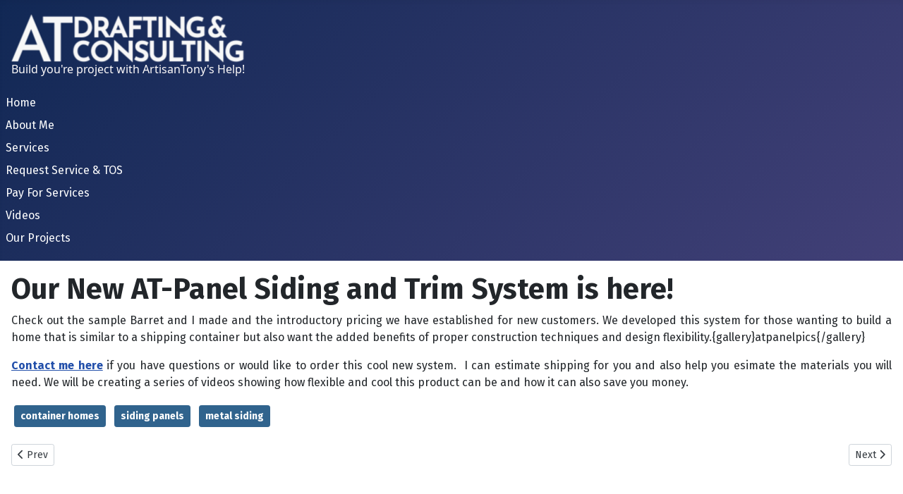

--- FILE ---
content_type: text/html; charset=utf-8
request_url: https://atdrafting.com/pay-for-services?view=article&id=13:our-new-at-panel-siding-and-trim-system-is-here&catid=2
body_size: 2500
content:
<!DOCTYPE html>
<html lang="en-gb" dir="ltr">

<head>
    <meta charset="utf-8">
	<meta name="author" content="ArtisanTony">
	<meta name="viewport" content="width=device-width, initial-scale=1">
	<meta name="generator" content="Joomla! - Open Source Content Management">
	<title>Our New AT-Panel Siding and Trim System is here!</title>
	<link href="/media/system/images/joomla-favicon.svg" rel="icon" type="image/svg+xml">
	<link href="/media/system/images/favicon.ico" rel="alternate icon" type="image/vnd.microsoft.icon">
	<link href="/media/system/images/joomla-favicon-pinned.svg" rel="mask-icon" color="#000">

    <link href="/media/system/css/joomla-fontawesome.min.css?20a740" rel="lazy-stylesheet"><noscript><link href="/media/system/css/joomla-fontawesome.min.css?20a740" rel="stylesheet"></noscript>
	<link href="https://fonts.googleapis.com/css2?family=Fira+Sans:wght@100;300;400;700&amp;display=swap" rel="lazy-stylesheet" crossorigin="anonymous"><noscript><link href="https://fonts.googleapis.com/css2?family=Fira+Sans:wght@100;300;400;700&amp;display=swap" rel="stylesheet"></noscript>
	<link href="/media/templates/site/cassiopeia/css/template.min.css?20a740" rel="stylesheet">
	<link href="/media/templates/site/cassiopeia/css/global/colors_standard.min.css?20a740" rel="stylesheet">
	<link href="/media/templates/site/cassiopeia/css/vendor/joomla-custom-elements/joomla-alert.min.css?0.2.0" rel="stylesheet">
	<style>:root {
		--hue: 214;
		--template-bg-light: #f0f4fb;
		--template-text-dark: #495057;
		--template-text-light: #ffffff;
		--template-link-color: var(--link-color);
		--template-special-color: #001B4C;
		--cassiopeia-font-family-body: "Fira Sans", sans-serif;
			--cassiopeia-font-family-headings: "Fira Sans", sans-serif;
			--cassiopeia-font-weight-normal: 400;
			--cassiopeia-font-weight-headings: 700;
	}</style>

    <script src="/media/mod_menu/js/menu.min.js?20a740" type="module"></script>
	<script type="application/json" class="joomla-script-options new">{"joomla.jtext":{"ERROR":"Error","MESSAGE":"Message","NOTICE":"Notice","WARNING":"Warning","JCLOSE":"Close","JOK":"OK","JOPEN":"Open"},"system.paths":{"root":"","rootFull":"https://atdrafting.com/","base":"","baseFull":"https://atdrafting.com/"},"csrf.token":"b8b3facba232157aa74d318f024bbba4"}</script>
	<script src="/media/system/js/core.min.js?2cb912"></script>
	<script src="/media/templates/site/cassiopeia/js/template.min.js?20a740" type="module"></script>
	<script src="/media/system/js/messages.min.js?9a4811" type="module"></script>
	<script type="application/ld+json">{"@context":"https://schema.org","@graph":[{"@type":"Organization","@id":"https://atdrafting.com/#/schema/Organization/base","name":"ATDrafting.com","url":"https://atdrafting.com/"},{"@type":"WebSite","@id":"https://atdrafting.com/#/schema/WebSite/base","url":"https://atdrafting.com/","name":"ATDrafting.com","publisher":{"@id":"https://atdrafting.com/#/schema/Organization/base"}},{"@type":"WebPage","@id":"https://atdrafting.com/#/schema/WebPage/base","url":"https://atdrafting.com/pay-for-services?view=article&amp;id=13:our-new-at-panel-siding-and-trim-system-is-here&amp;catid=2","name":"Our New AT-Panel Siding and Trim System is here!","isPartOf":{"@id":"https://atdrafting.com/#/schema/WebSite/base"},"about":{"@id":"https://atdrafting.com/#/schema/Organization/base"},"inLanguage":"en-GB","breadcrumb":{"@id":"https://atdrafting.com/#/schema/BreadcrumbList/17"}},{"@type":"Article","@id":"https://atdrafting.com/#/schema/com_content/article/13","name":"Our New AT-Panel Siding and Trim System is here!","headline":"Our New AT-Panel Siding and Trim System is here!","inLanguage":"en-GB","isPartOf":{"@id":"https://atdrafting.com/#/schema/WebPage/base"}}]}</script>

</head>

<body class="site com_content wrapper-static view-article no-layout no-task itemid-197">
    <header class="header container-header full-width">

        
        
                    <div class="grid-child">
                <div class="navbar-brand">
                    <a class="brand-logo" href="/">
                        <img loading="eager" decoding="async" src="https://atdrafting.com/images/ATDrafting%20logo%20w350.png" alt="ATDrafting.com" width="362" height="96">                    </a>
                                    </div>
            </div>
        
                    <div class="grid-child container-nav">
                                    <ul class="mod-menu mod-list nav  nav-pills">
<li class="nav-item item-101 default"><a href="/" >Home</a></li><li class="nav-item item-430"><a href="/about-me" >About Me</a></li><li class="nav-item item-103"><a href="/services" >Services</a></li><li class="nav-item item-267"><a href="/request-for-service" >Request Service &amp; TOS</a></li><li class="nav-item item-197 current active"><a href="/pay-for-services" aria-current="location">Pay For Services</a></li><li class="nav-item item-198"><a href="/videos" >Videos</a></li><li class="nav-item item-416"><a href="/our-projects?view=map&amp;id=2" >Our Projects</a></li></ul>

                                            </div>
            </header>

    <div class="site-grid">
        
        
        
        
        <div class="grid-child container-component">
            
            
            <div id="system-message-container" aria-live="polite"></div>

            <main>
                <div class="com-content-article item-page">
    <meta itemprop="inLanguage" content="en-GB">
    
    
        <div class="page-header">
        <h1>
            Our New AT-Panel Siding and Trim System is here!        </h1>
                            </div>
        
        
    
    
        
                                                <div class="com-content-article__body">
        <p style="text-align: justify;"><span style="font-size: 12pt;">Check out the sample Barret and I made and the introductory pricing we have established for new customers.</span> <span style="font-size: 12pt;">We developed this system for those wanting to build a home that is similar to a shipping container but also want the added benefits of proper construction techniques and design flexibility.{gallery}atpanelpics{/gallery}&nbsp;</span></p>
<p style="text-align: justify;"><span style="font-size: 12pt;"><strong><a href="/contact-us" target="_blank" rel="noopener">Contact me here</a></strong> if you have questions or would like to order this cool new system.&nbsp; I can estimate shipping for you and also help you esimate the materials you will need. We will be creating a series of videos showing how flexible and cool this product can be and how it can also save you money.</span></p>     </div>

                                                                    <ul class="tags list-inline">
                                                                    <li class="list-inline-item tag-8 tag-list0">
                    <a href="/component/tags/tag/container-homes" class="btn btn-sm btn-info">
                        container homes                    </a>
                </li>
                                                                                <li class="list-inline-item tag-9 tag-list1">
                    <a href="/component/tags/tag/siding-panels" class="btn btn-sm btn-info">
                        siding panels                    </a>
                </li>
                                                                                <li class="list-inline-item tag-10 tag-list2">
                    <a href="/component/tags/tag/metal-siding" class="btn btn-sm btn-info">
                        metal siding                    </a>
                </li>
                        </ul>
                    
        
<nav class="pagenavigation" aria-label="Page Navigation">
    <span class="pagination ms-0">
                <a class="btn btn-sm btn-secondary previous" href="/pay-for-services?view=article&amp;id=14:metal-pro-buildings-project&amp;catid=2" rel="prev">
            <span class="visually-hidden">
                Previous article: Metal Pro Buildings Project            </span>
            <span class="icon-chevron-left" aria-hidden="true"></span> <span aria-hidden="true">Prev</span>            </a>
                    <a class="btn btn-sm btn-secondary next" href="/pay-for-services" rel="next">
            <span class="visually-hidden">
                Next article: Pay For Products or Services            </span>
            <span aria-hidden="true">Next</span> <span class="icon-chevron-right" aria-hidden="true"></span>            </a>
        </span>
</nav>
                                        </div>

            </main>
            
        </div>

        
        
            </div>

    
    
    
</body>

</html>
